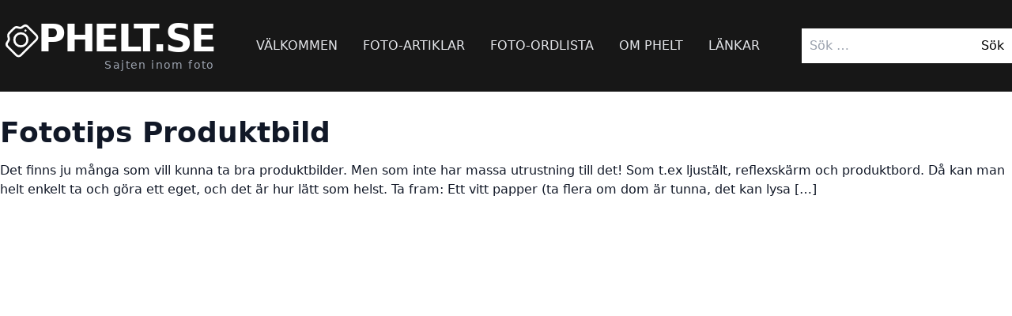

--- FILE ---
content_type: text/html; charset=UTF-8
request_url: https://phelt.se/tag/produktbild/
body_size: 7485
content:
<!DOCTYPE html>
<html dir="ltr" lang="sv-SE" prefix="og: https://ogp.me/ns#">

<head>
	<meta charset="UTF-8">
	<meta name="viewport" content="width=device-width">
	<link rel="profile" href="http://gmpg.org/xfn/11">
	<link rel="pingback" href="https://phelt.se/xmlrpc.php">

	<title>produktbild | Phelt.se</title>

		<!-- All in One SEO 4.9.3 - aioseo.com -->
	<meta name="robots" content="max-image-preview:large" />
	<link rel="canonical" href="https://phelt.se/tag/produktbild/" />
	<meta name="generator" content="All in One SEO (AIOSEO) 4.9.3" />
		<script type="application/ld+json" class="aioseo-schema">
			{"@context":"https:\/\/schema.org","@graph":[{"@type":"BreadcrumbList","@id":"https:\/\/phelt.se\/tag\/produktbild\/#breadcrumblist","itemListElement":[{"@type":"ListItem","@id":"https:\/\/phelt.se#listItem","position":1,"name":"Hem","item":"https:\/\/phelt.se","nextItem":{"@type":"ListItem","@id":"https:\/\/phelt.se\/tag\/produktbild\/#listItem","name":"produktbild"}},{"@type":"ListItem","@id":"https:\/\/phelt.se\/tag\/produktbild\/#listItem","position":2,"name":"produktbild","previousItem":{"@type":"ListItem","@id":"https:\/\/phelt.se#listItem","name":"Hem"}}]},{"@type":"CollectionPage","@id":"https:\/\/phelt.se\/tag\/produktbild\/#collectionpage","url":"https:\/\/phelt.se\/tag\/produktbild\/","name":"produktbild | Phelt.se","inLanguage":"sv-SE","isPartOf":{"@id":"https:\/\/phelt.se\/#website"},"breadcrumb":{"@id":"https:\/\/phelt.se\/tag\/produktbild\/#breadcrumblist"}},{"@type":"Organization","@id":"https:\/\/phelt.se\/#organization","name":"Phelt.se","description":"Sajten inom foto","url":"https:\/\/phelt.se\/"},{"@type":"WebSite","@id":"https:\/\/phelt.se\/#website","url":"https:\/\/phelt.se\/","name":"Phelt.se","description":"Sajten inom foto","inLanguage":"sv-SE","publisher":{"@id":"https:\/\/phelt.se\/#organization"}}]}
		</script>
		<!-- All in One SEO -->

<link rel="alternate" type="application/rss+xml" title="Phelt.se &raquo; etikettflöde för produktbild" href="https://phelt.se/tag/produktbild/feed/" />
<script type="text/javascript">
window._wpemojiSettings = {"baseUrl":"https:\/\/s.w.org\/images\/core\/emoji\/14.0.0\/72x72\/","ext":".png","svgUrl":"https:\/\/s.w.org\/images\/core\/emoji\/14.0.0\/svg\/","svgExt":".svg","source":{"concatemoji":"https:\/\/phelt.se\/wp-includes\/js\/wp-emoji-release.min.js?ver=6.3.7"}};
/*! This file is auto-generated */
!function(i,n){var o,s,e;function c(e){try{var t={supportTests:e,timestamp:(new Date).valueOf()};sessionStorage.setItem(o,JSON.stringify(t))}catch(e){}}function p(e,t,n){e.clearRect(0,0,e.canvas.width,e.canvas.height),e.fillText(t,0,0);var t=new Uint32Array(e.getImageData(0,0,e.canvas.width,e.canvas.height).data),r=(e.clearRect(0,0,e.canvas.width,e.canvas.height),e.fillText(n,0,0),new Uint32Array(e.getImageData(0,0,e.canvas.width,e.canvas.height).data));return t.every(function(e,t){return e===r[t]})}function u(e,t,n){switch(t){case"flag":return n(e,"\ud83c\udff3\ufe0f\u200d\u26a7\ufe0f","\ud83c\udff3\ufe0f\u200b\u26a7\ufe0f")?!1:!n(e,"\ud83c\uddfa\ud83c\uddf3","\ud83c\uddfa\u200b\ud83c\uddf3")&&!n(e,"\ud83c\udff4\udb40\udc67\udb40\udc62\udb40\udc65\udb40\udc6e\udb40\udc67\udb40\udc7f","\ud83c\udff4\u200b\udb40\udc67\u200b\udb40\udc62\u200b\udb40\udc65\u200b\udb40\udc6e\u200b\udb40\udc67\u200b\udb40\udc7f");case"emoji":return!n(e,"\ud83e\udef1\ud83c\udffb\u200d\ud83e\udef2\ud83c\udfff","\ud83e\udef1\ud83c\udffb\u200b\ud83e\udef2\ud83c\udfff")}return!1}function f(e,t,n){var r="undefined"!=typeof WorkerGlobalScope&&self instanceof WorkerGlobalScope?new OffscreenCanvas(300,150):i.createElement("canvas"),a=r.getContext("2d",{willReadFrequently:!0}),o=(a.textBaseline="top",a.font="600 32px Arial",{});return e.forEach(function(e){o[e]=t(a,e,n)}),o}function t(e){var t=i.createElement("script");t.src=e,t.defer=!0,i.head.appendChild(t)}"undefined"!=typeof Promise&&(o="wpEmojiSettingsSupports",s=["flag","emoji"],n.supports={everything:!0,everythingExceptFlag:!0},e=new Promise(function(e){i.addEventListener("DOMContentLoaded",e,{once:!0})}),new Promise(function(t){var n=function(){try{var e=JSON.parse(sessionStorage.getItem(o));if("object"==typeof e&&"number"==typeof e.timestamp&&(new Date).valueOf()<e.timestamp+604800&&"object"==typeof e.supportTests)return e.supportTests}catch(e){}return null}();if(!n){if("undefined"!=typeof Worker&&"undefined"!=typeof OffscreenCanvas&&"undefined"!=typeof URL&&URL.createObjectURL&&"undefined"!=typeof Blob)try{var e="postMessage("+f.toString()+"("+[JSON.stringify(s),u.toString(),p.toString()].join(",")+"));",r=new Blob([e],{type:"text/javascript"}),a=new Worker(URL.createObjectURL(r),{name:"wpTestEmojiSupports"});return void(a.onmessage=function(e){c(n=e.data),a.terminate(),t(n)})}catch(e){}c(n=f(s,u,p))}t(n)}).then(function(e){for(var t in e)n.supports[t]=e[t],n.supports.everything=n.supports.everything&&n.supports[t],"flag"!==t&&(n.supports.everythingExceptFlag=n.supports.everythingExceptFlag&&n.supports[t]);n.supports.everythingExceptFlag=n.supports.everythingExceptFlag&&!n.supports.flag,n.DOMReady=!1,n.readyCallback=function(){n.DOMReady=!0}}).then(function(){return e}).then(function(){var e;n.supports.everything||(n.readyCallback(),(e=n.source||{}).concatemoji?t(e.concatemoji):e.wpemoji&&e.twemoji&&(t(e.twemoji),t(e.wpemoji)))}))}((window,document),window._wpemojiSettings);
</script>
<style type="text/css">
img.wp-smiley,
img.emoji {
	display: inline !important;
	border: none !important;
	box-shadow: none !important;
	height: 1em !important;
	width: 1em !important;
	margin: 0 0.07em !important;
	vertical-align: -0.1em !important;
	background: none !important;
	padding: 0 !important;
}
</style>
	<link rel='stylesheet' id='wp-block-library-css' href='https://phelt.se/wp-includes/css/dist/block-library/style.min.css?ver=6.3.7' type='text/css' media='all' />
<style id='wp-block-library-theme-inline-css' type='text/css'>
.wp-block-audio figcaption{color:#555;font-size:13px;text-align:center}.is-dark-theme .wp-block-audio figcaption{color:hsla(0,0%,100%,.65)}.wp-block-audio{margin:0 0 1em}.wp-block-code{border:1px solid #ccc;border-radius:4px;font-family:Menlo,Consolas,monaco,monospace;padding:.8em 1em}.wp-block-embed figcaption{color:#555;font-size:13px;text-align:center}.is-dark-theme .wp-block-embed figcaption{color:hsla(0,0%,100%,.65)}.wp-block-embed{margin:0 0 1em}.blocks-gallery-caption{color:#555;font-size:13px;text-align:center}.is-dark-theme .blocks-gallery-caption{color:hsla(0,0%,100%,.65)}.wp-block-image figcaption{color:#555;font-size:13px;text-align:center}.is-dark-theme .wp-block-image figcaption{color:hsla(0,0%,100%,.65)}.wp-block-image{margin:0 0 1em}.wp-block-pullquote{border-bottom:4px solid;border-top:4px solid;color:currentColor;margin-bottom:1.75em}.wp-block-pullquote cite,.wp-block-pullquote footer,.wp-block-pullquote__citation{color:currentColor;font-size:.8125em;font-style:normal;text-transform:uppercase}.wp-block-quote{border-left:.25em solid;margin:0 0 1.75em;padding-left:1em}.wp-block-quote cite,.wp-block-quote footer{color:currentColor;font-size:.8125em;font-style:normal;position:relative}.wp-block-quote.has-text-align-right{border-left:none;border-right:.25em solid;padding-left:0;padding-right:1em}.wp-block-quote.has-text-align-center{border:none;padding-left:0}.wp-block-quote.is-large,.wp-block-quote.is-style-large,.wp-block-quote.is-style-plain{border:none}.wp-block-search .wp-block-search__label{font-weight:700}.wp-block-search__button{border:1px solid #ccc;padding:.375em .625em}:where(.wp-block-group.has-background){padding:1.25em 2.375em}.wp-block-separator.has-css-opacity{opacity:.4}.wp-block-separator{border:none;border-bottom:2px solid;margin-left:auto;margin-right:auto}.wp-block-separator.has-alpha-channel-opacity{opacity:1}.wp-block-separator:not(.is-style-wide):not(.is-style-dots){width:100px}.wp-block-separator.has-background:not(.is-style-dots){border-bottom:none;height:1px}.wp-block-separator.has-background:not(.is-style-wide):not(.is-style-dots){height:2px}.wp-block-table{margin:0 0 1em}.wp-block-table td,.wp-block-table th{word-break:normal}.wp-block-table figcaption{color:#555;font-size:13px;text-align:center}.is-dark-theme .wp-block-table figcaption{color:hsla(0,0%,100%,.65)}.wp-block-video figcaption{color:#555;font-size:13px;text-align:center}.is-dark-theme .wp-block-video figcaption{color:hsla(0,0%,100%,.65)}.wp-block-video{margin:0 0 1em}.wp-block-template-part.has-background{margin-bottom:0;margin-top:0;padding:1.25em 2.375em}
</style>
<link rel='stylesheet' id='aioseo/css/src/vue/standalone/blocks/table-of-contents/global.scss-css' href='https://phelt.se/wp-content/plugins/all-in-one-seo-pack/dist/Lite/assets/css/table-of-contents/global.e90f6d47.css?ver=4.9.3' type='text/css' media='all' />
<style id='global-styles-inline-css' type='text/css'>
body{--wp--preset--color--black: #000000;--wp--preset--color--cyan-bluish-gray: #abb8c3;--wp--preset--color--white: #ffffff;--wp--preset--color--pale-pink: #f78da7;--wp--preset--color--vivid-red: #cf2e2e;--wp--preset--color--luminous-vivid-orange: #ff6900;--wp--preset--color--luminous-vivid-amber: #fcb900;--wp--preset--color--light-green-cyan: #7bdcb5;--wp--preset--color--vivid-green-cyan: #00d084;--wp--preset--color--pale-cyan-blue: #8ed1fc;--wp--preset--color--vivid-cyan-blue: #0693e3;--wp--preset--color--vivid-purple: #9b51e0;--wp--preset--color--primary: #0EA5E9;--wp--preset--color--secondary: #14B8A6;--wp--preset--color--dark: #1F2937;--wp--preset--color--light: #F9FAFB;--wp--preset--gradient--vivid-cyan-blue-to-vivid-purple: linear-gradient(135deg,rgba(6,147,227,1) 0%,rgb(155,81,224) 100%);--wp--preset--gradient--light-green-cyan-to-vivid-green-cyan: linear-gradient(135deg,rgb(122,220,180) 0%,rgb(0,208,130) 100%);--wp--preset--gradient--luminous-vivid-amber-to-luminous-vivid-orange: linear-gradient(135deg,rgba(252,185,0,1) 0%,rgba(255,105,0,1) 100%);--wp--preset--gradient--luminous-vivid-orange-to-vivid-red: linear-gradient(135deg,rgba(255,105,0,1) 0%,rgb(207,46,46) 100%);--wp--preset--gradient--very-light-gray-to-cyan-bluish-gray: linear-gradient(135deg,rgb(238,238,238) 0%,rgb(169,184,195) 100%);--wp--preset--gradient--cool-to-warm-spectrum: linear-gradient(135deg,rgb(74,234,220) 0%,rgb(151,120,209) 20%,rgb(207,42,186) 40%,rgb(238,44,130) 60%,rgb(251,105,98) 80%,rgb(254,248,76) 100%);--wp--preset--gradient--blush-light-purple: linear-gradient(135deg,rgb(255,206,236) 0%,rgb(152,150,240) 100%);--wp--preset--gradient--blush-bordeaux: linear-gradient(135deg,rgb(254,205,165) 0%,rgb(254,45,45) 50%,rgb(107,0,62) 100%);--wp--preset--gradient--luminous-dusk: linear-gradient(135deg,rgb(255,203,112) 0%,rgb(199,81,192) 50%,rgb(65,88,208) 100%);--wp--preset--gradient--pale-ocean: linear-gradient(135deg,rgb(255,245,203) 0%,rgb(182,227,212) 50%,rgb(51,167,181) 100%);--wp--preset--gradient--electric-grass: linear-gradient(135deg,rgb(202,248,128) 0%,rgb(113,206,126) 100%);--wp--preset--gradient--midnight: linear-gradient(135deg,rgb(2,3,129) 0%,rgb(40,116,252) 100%);--wp--preset--font-size--small: 0.875rem;--wp--preset--font-size--medium: 20px;--wp--preset--font-size--large: 1.125rem;--wp--preset--font-size--x-large: 42px;--wp--preset--font-size--regular: 1.5rem;--wp--preset--font-size--xl: 1.25rem;--wp--preset--font-size--xxl: 1.5rem;--wp--preset--font-size--xxxl: 1.875rem;--wp--preset--spacing--20: 0.44rem;--wp--preset--spacing--30: 0.67rem;--wp--preset--spacing--40: 1rem;--wp--preset--spacing--50: 1.5rem;--wp--preset--spacing--60: 2.25rem;--wp--preset--spacing--70: 3.38rem;--wp--preset--spacing--80: 5.06rem;--wp--preset--shadow--natural: 6px 6px 9px rgba(0, 0, 0, 0.2);--wp--preset--shadow--deep: 12px 12px 50px rgba(0, 0, 0, 0.4);--wp--preset--shadow--sharp: 6px 6px 0px rgba(0, 0, 0, 0.2);--wp--preset--shadow--outlined: 6px 6px 0px -3px rgba(255, 255, 255, 1), 6px 6px rgba(0, 0, 0, 1);--wp--preset--shadow--crisp: 6px 6px 0px rgba(0, 0, 0, 1);}body { margin: 0;--wp--style--global--content-size: 960px;--wp--style--global--wide-size: 1280px; }.wp-site-blocks > .alignleft { float: left; margin-right: 2em; }.wp-site-blocks > .alignright { float: right; margin-left: 2em; }.wp-site-blocks > .aligncenter { justify-content: center; margin-left: auto; margin-right: auto; }:where(.is-layout-flex){gap: 0.5em;}:where(.is-layout-grid){gap: 0.5em;}body .is-layout-flow > .alignleft{float: left;margin-inline-start: 0;margin-inline-end: 2em;}body .is-layout-flow > .alignright{float: right;margin-inline-start: 2em;margin-inline-end: 0;}body .is-layout-flow > .aligncenter{margin-left: auto !important;margin-right: auto !important;}body .is-layout-constrained > .alignleft{float: left;margin-inline-start: 0;margin-inline-end: 2em;}body .is-layout-constrained > .alignright{float: right;margin-inline-start: 2em;margin-inline-end: 0;}body .is-layout-constrained > .aligncenter{margin-left: auto !important;margin-right: auto !important;}body .is-layout-constrained > :where(:not(.alignleft):not(.alignright):not(.alignfull)){max-width: var(--wp--style--global--content-size);margin-left: auto !important;margin-right: auto !important;}body .is-layout-constrained > .alignwide{max-width: var(--wp--style--global--wide-size);}body .is-layout-flex{display: flex;}body .is-layout-flex{flex-wrap: wrap;align-items: center;}body .is-layout-flex > *{margin: 0;}body .is-layout-grid{display: grid;}body .is-layout-grid > *{margin: 0;}body{padding-top: 0px;padding-right: 0px;padding-bottom: 0px;padding-left: 0px;}a:where(:not(.wp-element-button)){text-decoration: underline;}.wp-element-button, .wp-block-button__link{background-color: #32373c;border-width: 0;color: #fff;font-family: inherit;font-size: inherit;line-height: inherit;padding: calc(0.667em + 2px) calc(1.333em + 2px);text-decoration: none;}.has-black-color{color: var(--wp--preset--color--black) !important;}.has-cyan-bluish-gray-color{color: var(--wp--preset--color--cyan-bluish-gray) !important;}.has-white-color{color: var(--wp--preset--color--white) !important;}.has-pale-pink-color{color: var(--wp--preset--color--pale-pink) !important;}.has-vivid-red-color{color: var(--wp--preset--color--vivid-red) !important;}.has-luminous-vivid-orange-color{color: var(--wp--preset--color--luminous-vivid-orange) !important;}.has-luminous-vivid-amber-color{color: var(--wp--preset--color--luminous-vivid-amber) !important;}.has-light-green-cyan-color{color: var(--wp--preset--color--light-green-cyan) !important;}.has-vivid-green-cyan-color{color: var(--wp--preset--color--vivid-green-cyan) !important;}.has-pale-cyan-blue-color{color: var(--wp--preset--color--pale-cyan-blue) !important;}.has-vivid-cyan-blue-color{color: var(--wp--preset--color--vivid-cyan-blue) !important;}.has-vivid-purple-color{color: var(--wp--preset--color--vivid-purple) !important;}.has-primary-color{color: var(--wp--preset--color--primary) !important;}.has-secondary-color{color: var(--wp--preset--color--secondary) !important;}.has-dark-color{color: var(--wp--preset--color--dark) !important;}.has-light-color{color: var(--wp--preset--color--light) !important;}.has-black-background-color{background-color: var(--wp--preset--color--black) !important;}.has-cyan-bluish-gray-background-color{background-color: var(--wp--preset--color--cyan-bluish-gray) !important;}.has-white-background-color{background-color: var(--wp--preset--color--white) !important;}.has-pale-pink-background-color{background-color: var(--wp--preset--color--pale-pink) !important;}.has-vivid-red-background-color{background-color: var(--wp--preset--color--vivid-red) !important;}.has-luminous-vivid-orange-background-color{background-color: var(--wp--preset--color--luminous-vivid-orange) !important;}.has-luminous-vivid-amber-background-color{background-color: var(--wp--preset--color--luminous-vivid-amber) !important;}.has-light-green-cyan-background-color{background-color: var(--wp--preset--color--light-green-cyan) !important;}.has-vivid-green-cyan-background-color{background-color: var(--wp--preset--color--vivid-green-cyan) !important;}.has-pale-cyan-blue-background-color{background-color: var(--wp--preset--color--pale-cyan-blue) !important;}.has-vivid-cyan-blue-background-color{background-color: var(--wp--preset--color--vivid-cyan-blue) !important;}.has-vivid-purple-background-color{background-color: var(--wp--preset--color--vivid-purple) !important;}.has-primary-background-color{background-color: var(--wp--preset--color--primary) !important;}.has-secondary-background-color{background-color: var(--wp--preset--color--secondary) !important;}.has-dark-background-color{background-color: var(--wp--preset--color--dark) !important;}.has-light-background-color{background-color: var(--wp--preset--color--light) !important;}.has-black-border-color{border-color: var(--wp--preset--color--black) !important;}.has-cyan-bluish-gray-border-color{border-color: var(--wp--preset--color--cyan-bluish-gray) !important;}.has-white-border-color{border-color: var(--wp--preset--color--white) !important;}.has-pale-pink-border-color{border-color: var(--wp--preset--color--pale-pink) !important;}.has-vivid-red-border-color{border-color: var(--wp--preset--color--vivid-red) !important;}.has-luminous-vivid-orange-border-color{border-color: var(--wp--preset--color--luminous-vivid-orange) !important;}.has-luminous-vivid-amber-border-color{border-color: var(--wp--preset--color--luminous-vivid-amber) !important;}.has-light-green-cyan-border-color{border-color: var(--wp--preset--color--light-green-cyan) !important;}.has-vivid-green-cyan-border-color{border-color: var(--wp--preset--color--vivid-green-cyan) !important;}.has-pale-cyan-blue-border-color{border-color: var(--wp--preset--color--pale-cyan-blue) !important;}.has-vivid-cyan-blue-border-color{border-color: var(--wp--preset--color--vivid-cyan-blue) !important;}.has-vivid-purple-border-color{border-color: var(--wp--preset--color--vivid-purple) !important;}.has-primary-border-color{border-color: var(--wp--preset--color--primary) !important;}.has-secondary-border-color{border-color: var(--wp--preset--color--secondary) !important;}.has-dark-border-color{border-color: var(--wp--preset--color--dark) !important;}.has-light-border-color{border-color: var(--wp--preset--color--light) !important;}.has-vivid-cyan-blue-to-vivid-purple-gradient-background{background: var(--wp--preset--gradient--vivid-cyan-blue-to-vivid-purple) !important;}.has-light-green-cyan-to-vivid-green-cyan-gradient-background{background: var(--wp--preset--gradient--light-green-cyan-to-vivid-green-cyan) !important;}.has-luminous-vivid-amber-to-luminous-vivid-orange-gradient-background{background: var(--wp--preset--gradient--luminous-vivid-amber-to-luminous-vivid-orange) !important;}.has-luminous-vivid-orange-to-vivid-red-gradient-background{background: var(--wp--preset--gradient--luminous-vivid-orange-to-vivid-red) !important;}.has-very-light-gray-to-cyan-bluish-gray-gradient-background{background: var(--wp--preset--gradient--very-light-gray-to-cyan-bluish-gray) !important;}.has-cool-to-warm-spectrum-gradient-background{background: var(--wp--preset--gradient--cool-to-warm-spectrum) !important;}.has-blush-light-purple-gradient-background{background: var(--wp--preset--gradient--blush-light-purple) !important;}.has-blush-bordeaux-gradient-background{background: var(--wp--preset--gradient--blush-bordeaux) !important;}.has-luminous-dusk-gradient-background{background: var(--wp--preset--gradient--luminous-dusk) !important;}.has-pale-ocean-gradient-background{background: var(--wp--preset--gradient--pale-ocean) !important;}.has-electric-grass-gradient-background{background: var(--wp--preset--gradient--electric-grass) !important;}.has-midnight-gradient-background{background: var(--wp--preset--gradient--midnight) !important;}.has-small-font-size{font-size: var(--wp--preset--font-size--small) !important;}.has-medium-font-size{font-size: var(--wp--preset--font-size--medium) !important;}.has-large-font-size{font-size: var(--wp--preset--font-size--large) !important;}.has-x-large-font-size{font-size: var(--wp--preset--font-size--x-large) !important;}.has-regular-font-size{font-size: var(--wp--preset--font-size--regular) !important;}.has-xl-font-size{font-size: var(--wp--preset--font-size--xl) !important;}.has-xxl-font-size{font-size: var(--wp--preset--font-size--xxl) !important;}.has-xxxl-font-size{font-size: var(--wp--preset--font-size--xxxl) !important;}
.wp-block-navigation a:where(:not(.wp-element-button)){color: inherit;}
:where(.wp-block-post-template.is-layout-flex){gap: 1.25em;}:where(.wp-block-post-template.is-layout-grid){gap: 1.25em;}
:where(.wp-block-columns.is-layout-flex){gap: 2em;}:where(.wp-block-columns.is-layout-grid){gap: 2em;}
.wp-block-pullquote{font-size: 1.5em;line-height: 1.6;}
</style>
<link rel='stylesheet' id='tailpress-css' href='https://phelt.se/wp-content/themes/faktasidor/css/app.css?ver=3.2.0' type='text/css' media='all' />
<script type='text/javascript' src='https://phelt.se/wp-content/themes/faktasidor/js/app.js?ver=3.2.0' id='tailpress-js'></script>
<link rel="https://api.w.org/" href="https://phelt.se/wp-json/" /><link rel="alternate" type="application/json" href="https://phelt.se/wp-json/wp/v2/tags/77" /><link rel="EditURI" type="application/rsd+xml" title="RSD" href="https://phelt.se/xmlrpc.php?rsd" />
<meta name="generator" content="WordPress 6.3.7" />
<link rel="icon" href="https://phelt.se/wp-content/uploads/cropped-pheltFavicon-32x32.png" sizes="32x32" />
<link rel="icon" href="https://phelt.se/wp-content/uploads/cropped-pheltFavicon-192x192.png" sizes="192x192" />
<link rel="apple-touch-icon" href="https://phelt.se/wp-content/uploads/cropped-pheltFavicon-180x180.png" />
<meta name="msapplication-TileImage" content="https://phelt.se/wp-content/uploads/cropped-pheltFavicon-270x270.png" />
</head>

<body class="archive tag tag-produktbild tag-77 bg-white text-gray-900 antialiased">

	
	<div id="page" class="min-h-screen flex flex-col">

		
		
		<header class="bg-neutral-900 text-white">
			<div class="mx-auto container">
				<div class="xl:flex xl:justify-between xl:items-center gap-10 py-6">
					<div class="flex justify-between items-center">
						<div>
															<div class="flex items-center gap-1">
									<svg xmlns="http://www.w3.org/2000/svg" fill="none" viewBox="0 0 24 24" stroke-width="1.5" stroke="currentColor" class="w-10 h-10 xl:w-12 xl:h-12 pt-1 transform -rotate-45">
										<path stroke-linecap="round" stroke-linejoin="round" d="M6.827 6.175A2.31 2.31 0 015.186 7.23c-.38.054-.757.112-1.134.175C2.999 7.58 2.25 8.507 2.25 9.574V18a2.25 2.25 0 002.25 2.25h15A2.25 2.25 0 0021.75 18V9.574c0-1.067-.75-1.994-1.802-2.169a47.865 47.865 0 00-1.134-.175 2.31 2.31 0 01-1.64-1.055l-.822-1.316a2.192 2.192 0 00-1.736-1.039 48.774 48.774 0 00-5.232 0 2.192 2.192 0 00-1.736 1.039l-.821 1.316z" />
										<path stroke-linecap="round" stroke-linejoin="round" d="M16.5 12.75a4.5 4.5 0 11-9 0 4.5 4.5 0 019 0zM18.75 10.5h.008v.008h-.008V10.5z" />
									</svg>									<a href="https://phelt.se" class="font-extrabold text-4xl xl:text-5xl uppercase tracking-tighter">
										Phelt.se									</a>
								</div>

								<p class="text-sm font-light text-gray-400 tracking-widest text-right">
									Sajten inom foto								</p>

													</div>

						<div class="xl:hidden z-40">
							<a href="#" aria-label="Toggle navigation" id="primary-menu-toggle">
								<svg viewBox="0 0 20 20" id="menu-open-icon" class="inline-block w-6 h-6" version="1.1" xmlns="http://www.w3.org/2000/svg" xmlns:xlink="http://www.w3.org/1999/xlink">
									<g stroke="none" stroke-width="1" fill="currentColor" fill-rule="evenodd">
										<g id="icon-shape">
											<path d="M0,3 L20,3 L20,5 L0,5 L0,3 Z M0,9 L20,9 L20,11 L0,11 L0,9 Z M0,15 L20,15 L20,17 L0,17 L0,15 Z" id="Combined-Shape"></path>
										</g>
									</g>
								</svg>
								<svg xmlns="http://www.w3.org/2000/svg" id="menu-close-icon" fill="none" viewBox="0 0 24 24" stroke-width="1.5" stroke="currentColor" class="hidden w-6 h-6">
									<path stroke-linecap="round" stroke-linejoin="round" d="M6 18L18 6M6 6l12 12" />
								</svg>
							</a>
						</div>
					</div>

					<div id="primary-menu" class="hidden mt-4 p-4 xl:mt-0 xl:p-0 flex flex-col w-full h-screen fixed top-0 left-0 text-white z-20 pt-20 xl:block xl:w-auto xl:h-auto xl:static xl:pt-0 bg-neutral-900"><ul id="menu-menu-1" class="xl:flex xl:-mx-4"><li id="menu-item-1000" class="menu-item menu-item-type-post_type menu-item-object-page menu-item-home menu-item-1000 relative text-gray-200 xl:mx-4 font-medium uppercase flex items-center text-2xl lg:text-base mb-4 xl:mb-0 hover:text-yellow-400"><a href="https://phelt.se/">Välkommen</a></li>
<li id="menu-item-1001" class="menu-item menu-item-type-post_type menu-item-object-page current_page_parent menu-item-has-children menu-item-1001 relative text-gray-200 xl:mx-4 font-medium uppercase flex items-center text-2xl lg:text-base mb-4 xl:mb-0 hover:text-yellow-400"><a href="https://phelt.se/foto-artiklar/">Foto-artiklar</a>
<ul class="sub-menu hidden absolute top-10 bg-white z-20">
	<li id="menu-item-1011" class="menu-item menu-item-type-taxonomy menu-item-object-category menu-item-1011 relative text-gray-200 xl:mx-4 font-medium uppercase flex items-center text-2xl lg:text-base mb-4 xl:mb-0 hover:text-yellow-400"><a href="https://phelt.se/category/foto-teknik/">Foto-teknik</a></li>
	<li id="menu-item-1010" class="menu-item menu-item-type-taxonomy menu-item-object-category menu-item-1010 relative text-gray-200 xl:mx-4 font-medium uppercase flex items-center text-2xl lg:text-base mb-4 xl:mb-0 hover:text-yellow-400"><a href="https://phelt.se/category/kamera-installningar/">Kamera-inställningar</a></li>
	<li id="menu-item-1009" class="menu-item menu-item-type-taxonomy menu-item-object-category menu-item-1009 relative text-gray-200 xl:mx-4 font-medium uppercase flex items-center text-2xl lg:text-base mb-4 xl:mb-0 hover:text-yellow-400"><a href="https://phelt.se/category/kamera-tillbehor/">Kamera-tillbehör</a></li>
</ul>
</li>
<li id="menu-item-1006" class="menu-item menu-item-type-post_type menu-item-object-page menu-item-1006 relative text-gray-200 xl:mx-4 font-medium uppercase flex items-center text-2xl lg:text-base mb-4 xl:mb-0 hover:text-yellow-400"><a href="https://phelt.se/ordlista-foto/">Foto-ordlista</a></li>
<li id="menu-item-1007" class="menu-item menu-item-type-post_type menu-item-object-page menu-item-1007 relative text-gray-200 xl:mx-4 font-medium uppercase flex items-center text-2xl lg:text-base mb-4 xl:mb-0 hover:text-yellow-400"><a href="https://phelt.se/om-phelt/">Om Phelt</a></li>
<li id="menu-item-1008" class="menu-item menu-item-type-post_type menu-item-object-page menu-item-1008 relative text-gray-200 xl:mx-4 font-medium uppercase flex items-center text-2xl lg:text-base mb-4 xl:mb-0 hover:text-yellow-400"><a href="https://phelt.se/lankar/">Länkar</a></li>
</ul></div>					<div class="hidden xl:block">
						<form role="search" method="get" class="search-form" action="https://phelt.se/">
				<label>
					<span class="screen-reader-text">Sök efter:</span>
					<input type="search" class="search-field" placeholder="Sök …" value="" name="s" />
				</label>
				<input type="submit" class="search-submit" value="Sök" />
			</form>					</div>
		</header>

		<div id="content" class="site-content relative">
					</div>

		
		
		<main>
<div class="container mx-auto my-8">

			
			<article id="post-514" class="mb-12 post-514 post type-post status-publish format-standard has-post-thumbnail hentry category-foto-teknik tag-folie tag-produktbild">

	<header class="entry-header mb-4">
		<h2 class="entry-title text-2xl md:text-4xl font-extrabold leading-tight mb-1"><a href="https://phelt.se/fototips-produktbild/" rel="bookmark">Fototips Produktbild</a></h2>	</header>

	
		<div class="entry-summary">
			<p>Det finns ju många som vill kunna ta bra produktbilder. Men som inte har massa utrustning till det! Som t.ex ljustält, reflexskärm och produktbord. Då kan man helt enkelt ta och göra ett eget, och det är hur lätt som helst. Ta fram: Ett vitt papper (ta flera om dom är tunna, det kan lysa [&hellip;]</p>
		</div>

	
</article>

		
	
</div>

</main>


</div>


<footer id="colophon" class="site-footer bg-gray-100 py-12" role="contentinfo">
	
	<div class="container mx-auto text-gray-500">
		<div class="pb-10">
			<div id="primary-menu" class="mt-4 p-4"><ul id="menu-menu-2" class="lg:flex flex gap-4 flex-col lg:flex-row lg:gap-20"><li class="menu-item menu-item-type-post_type menu-item-object-page menu-item-home menu-item-1000 text-left text-gray-400 font-medium uppercase underline hover:text-neutral-900"><a href="https://phelt.se/">Välkommen</a></li>
<li class="menu-item menu-item-type-post_type menu-item-object-page current_page_parent menu-item-has-children menu-item-1001 text-left text-gray-400 font-medium uppercase underline hover:text-neutral-900"><a href="https://phelt.se/foto-artiklar/">Foto-artiklar</a>
<ul class="sub-menu mt-4 text-left text-base ml-2 lg:ml-0">
	<li class="menu-item menu-item-type-taxonomy menu-item-object-category menu-item-1011 text-left text-gray-400 font-medium uppercase underline hover:text-neutral-900"><a href="https://phelt.se/category/foto-teknik/">Foto-teknik</a></li>
	<li class="menu-item menu-item-type-taxonomy menu-item-object-category menu-item-1010 text-left text-gray-400 font-medium uppercase underline hover:text-neutral-900"><a href="https://phelt.se/category/kamera-installningar/">Kamera-inställningar</a></li>
	<li class="menu-item menu-item-type-taxonomy menu-item-object-category menu-item-1009 text-left text-gray-400 font-medium uppercase underline hover:text-neutral-900"><a href="https://phelt.se/category/kamera-tillbehor/">Kamera-tillbehör</a></li>
</ul>
</li>
<li class="menu-item menu-item-type-post_type menu-item-object-page menu-item-1006 text-left text-gray-400 font-medium uppercase underline hover:text-neutral-900"><a href="https://phelt.se/ordlista-foto/">Foto-ordlista</a></li>
<li class="menu-item menu-item-type-post_type menu-item-object-page menu-item-1007 text-left text-gray-400 font-medium uppercase underline hover:text-neutral-900"><a href="https://phelt.se/om-phelt/">Om Phelt</a></li>
<li class="menu-item menu-item-type-post_type menu-item-object-page menu-item-1008 text-left text-gray-400 font-medium uppercase underline hover:text-neutral-900"><a href="https://phelt.se/lankar/">Länkar</a></li>
</ul></div>		</div>
		<div class="flex items-center justify-between mt-4 border-t pt-10">
			<div>
				&copy; 2026 - Phelt.se			</div>
			<div class="flex items-start flex-col">
				<span>I samarbete med:</span>
				<img src="https://www.kamda.se/upload/banner/kamda_logga_se_1_liten.png" alt="" class="w-40">
			</div>
		</div>
	</div>
</footer>

</div>


</body>

</html>